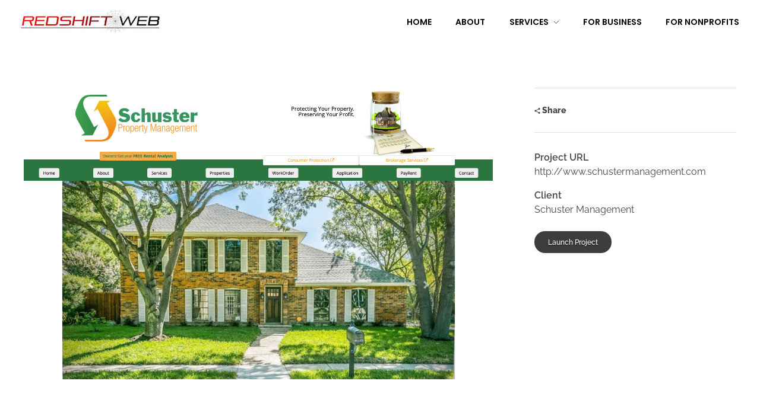

--- FILE ---
content_type: text/html; charset=UTF-8
request_url: https://www.redshiftweb.com/project/schuster-management/
body_size: 19270
content:
<!DOCTYPE html> <!--[if IE 9 ]><html class="no-js oldie ie9 ie" lang="en" > <![endif]--> <!--[if (gt IE 9)|!(IE)]><!--><html class="no-js" lang="en" > <!--<![endif]--><head><meta charset="UTF-8" ><meta http-equiv="X-UA-Compatible" content="IE=edge"><meta name="viewport"   content="initial-scale=1,user-scalable=no,width=device-width"><meta name='robots' content='index, follow, max-image-preview:large, max-snippet:-1, max-video-preview:-1' /><style>img:is([sizes="auto" i], [sizes^="auto," i]) { contain-intrinsic-size: 3000px 1500px }</style><title>Schuster Management - Redshift Web</title><link rel="canonical" href="https://www.redshiftweb.com/project/schuster-management/" /><meta property="og:locale" content="en_US" /><meta property="og:type" content="article" /><meta property="og:title" content="Schuster Management - Redshift Web" /><meta property="og:url" content="https://www.redshiftweb.com/project/schuster-management/" /><meta property="og:site_name" content="Redshift Web" /><meta property="og:image" content="https://www.redshiftweb.com/wp-content/uploads/2019/03/schuster-management-1024x980.png" /><meta property="og:image:width" content="1024" /><meta property="og:image:height" content="980" /><meta property="og:image:type" content="image/png" /><meta name="twitter:card" content="summary_large_image" /> <script type="application/ld+json" class="yoast-schema-graph">{"@context":"https://schema.org","@graph":[{"@type":"WebPage","@id":"https://www.redshiftweb.com/project/schuster-management/","url":"https://www.redshiftweb.com/project/schuster-management/","name":"Schuster Management - Redshift Web","isPartOf":{"@id":"https://www.redshiftweb.com/#website"},"primaryImageOfPage":{"@id":"https://www.redshiftweb.com/project/schuster-management/#primaryimage"},"image":{"@id":"https://www.redshiftweb.com/project/schuster-management/#primaryimage"},"thumbnailUrl":"https://www.redshiftweb.com/wp-content/uploads/2019/03/schuster-management.png","datePublished":"2019-03-04T23:43:38+00:00","breadcrumb":{"@id":"https://www.redshiftweb.com/project/schuster-management/#breadcrumb"},"inLanguage":"en","potentialAction":[{"@type":"ReadAction","target":["https://www.redshiftweb.com/project/schuster-management/"]}]},{"@type":"ImageObject","inLanguage":"en","@id":"https://www.redshiftweb.com/project/schuster-management/#primaryimage","url":"https://www.redshiftweb.com/wp-content/uploads/2019/03/schuster-management.png","contentUrl":"https://www.redshiftweb.com/wp-content/uploads/2019/03/schuster-management.png","width":1575,"height":980},{"@type":"BreadcrumbList","@id":"https://www.redshiftweb.com/project/schuster-management/#breadcrumb","itemListElement":[{"@type":"ListItem","position":1,"name":"Home","item":"https://www.redshiftweb.com/"},{"@type":"ListItem","position":2,"name":"Portfolios","item":"https://www.redshiftweb.com/projects/"},{"@type":"ListItem","position":3,"name":"Schuster Management"}]},{"@type":"WebSite","@id":"https://www.redshiftweb.com/#website","url":"https://www.redshiftweb.com/","name":"Redshift Web","description":"Design + Build + Analyze + Engage","publisher":{"@id":"https://www.redshiftweb.com/#organization"},"potentialAction":[{"@type":"SearchAction","target":{"@type":"EntryPoint","urlTemplate":"https://www.redshiftweb.com/?s={search_term_string}"},"query-input":{"@type":"PropertyValueSpecification","valueRequired":true,"valueName":"search_term_string"}}],"inLanguage":"en"},{"@type":"Organization","@id":"https://www.redshiftweb.com/#organization","name":"Redshift Web","url":"https://www.redshiftweb.com/","logo":{"@type":"ImageObject","inLanguage":"en","@id":"https://www.redshiftweb.com/#/schema/logo/image/","url":"https://www.redshiftweb.com/wp-content/uploads/2019/03/RedshiftWeb-Logov2.jpeg","contentUrl":"https://www.redshiftweb.com/wp-content/uploads/2019/03/RedshiftWeb-Logov2.jpeg","width":235,"height":41,"caption":"Redshift Web"},"image":{"@id":"https://www.redshiftweb.com/#/schema/logo/image/"}}]}</script> <link rel="alternate" type="application/rss+xml" title="Redshift Web &raquo; Feed" href="https://www.redshiftweb.com/feed/" /><link rel="alternate" type="application/rss+xml" title="Redshift Web &raquo; Comments Feed" href="https://www.redshiftweb.com/comments/feed/" /> <script defer src="[data-uri]"></script> <link rel='stylesheet' id='premium-addons-css' href='https://www.redshiftweb.com/wp-content/plugins/premium-addons-for-elementor/assets/frontend/min-css/premium-addons.min.css?ver=4.11.36' media='all' /><style id='wp-emoji-styles-inline-css'>img.wp-smiley, img.emoji {
		display: inline !important;
		border: none !important;
		box-shadow: none !important;
		height: 1em !important;
		width: 1em !important;
		margin: 0 0.07em !important;
		vertical-align: -0.1em !important;
		background: none !important;
		padding: 0 !important;
	}</style><link rel='stylesheet' id='wp-block-library-css' href='https://www.redshiftweb.com/wp-includes/css/dist/block-library/style.min.css?ver=6.7.4' media='all' /><style id='classic-theme-styles-inline-css'>/*! This file is auto-generated */
.wp-block-button__link{color:#fff;background-color:#32373c;border-radius:9999px;box-shadow:none;text-decoration:none;padding:calc(.667em + 2px) calc(1.333em + 2px);font-size:1.125em}.wp-block-file__button{background:#32373c;color:#fff;text-decoration:none}</style><style id='global-styles-inline-css'>:root{--wp--preset--aspect-ratio--square: 1;--wp--preset--aspect-ratio--4-3: 4/3;--wp--preset--aspect-ratio--3-4: 3/4;--wp--preset--aspect-ratio--3-2: 3/2;--wp--preset--aspect-ratio--2-3: 2/3;--wp--preset--aspect-ratio--16-9: 16/9;--wp--preset--aspect-ratio--9-16: 9/16;--wp--preset--color--black: #000000;--wp--preset--color--cyan-bluish-gray: #abb8c3;--wp--preset--color--white: #ffffff;--wp--preset--color--pale-pink: #f78da7;--wp--preset--color--vivid-red: #cf2e2e;--wp--preset--color--luminous-vivid-orange: #ff6900;--wp--preset--color--luminous-vivid-amber: #fcb900;--wp--preset--color--light-green-cyan: #7bdcb5;--wp--preset--color--vivid-green-cyan: #00d084;--wp--preset--color--pale-cyan-blue: #8ed1fc;--wp--preset--color--vivid-cyan-blue: #0693e3;--wp--preset--color--vivid-purple: #9b51e0;--wp--preset--gradient--vivid-cyan-blue-to-vivid-purple: linear-gradient(135deg,rgba(6,147,227,1) 0%,rgb(155,81,224) 100%);--wp--preset--gradient--light-green-cyan-to-vivid-green-cyan: linear-gradient(135deg,rgb(122,220,180) 0%,rgb(0,208,130) 100%);--wp--preset--gradient--luminous-vivid-amber-to-luminous-vivid-orange: linear-gradient(135deg,rgba(252,185,0,1) 0%,rgba(255,105,0,1) 100%);--wp--preset--gradient--luminous-vivid-orange-to-vivid-red: linear-gradient(135deg,rgba(255,105,0,1) 0%,rgb(207,46,46) 100%);--wp--preset--gradient--very-light-gray-to-cyan-bluish-gray: linear-gradient(135deg,rgb(238,238,238) 0%,rgb(169,184,195) 100%);--wp--preset--gradient--cool-to-warm-spectrum: linear-gradient(135deg,rgb(74,234,220) 0%,rgb(151,120,209) 20%,rgb(207,42,186) 40%,rgb(238,44,130) 60%,rgb(251,105,98) 80%,rgb(254,248,76) 100%);--wp--preset--gradient--blush-light-purple: linear-gradient(135deg,rgb(255,206,236) 0%,rgb(152,150,240) 100%);--wp--preset--gradient--blush-bordeaux: linear-gradient(135deg,rgb(254,205,165) 0%,rgb(254,45,45) 50%,rgb(107,0,62) 100%);--wp--preset--gradient--luminous-dusk: linear-gradient(135deg,rgb(255,203,112) 0%,rgb(199,81,192) 50%,rgb(65,88,208) 100%);--wp--preset--gradient--pale-ocean: linear-gradient(135deg,rgb(255,245,203) 0%,rgb(182,227,212) 50%,rgb(51,167,181) 100%);--wp--preset--gradient--electric-grass: linear-gradient(135deg,rgb(202,248,128) 0%,rgb(113,206,126) 100%);--wp--preset--gradient--midnight: linear-gradient(135deg,rgb(2,3,129) 0%,rgb(40,116,252) 100%);--wp--preset--font-size--small: 13px;--wp--preset--font-size--medium: 20px;--wp--preset--font-size--large: 36px;--wp--preset--font-size--x-large: 42px;--wp--preset--spacing--20: 0.44rem;--wp--preset--spacing--30: 0.67rem;--wp--preset--spacing--40: 1rem;--wp--preset--spacing--50: 1.5rem;--wp--preset--spacing--60: 2.25rem;--wp--preset--spacing--70: 3.38rem;--wp--preset--spacing--80: 5.06rem;--wp--preset--shadow--natural: 6px 6px 9px rgba(0, 0, 0, 0.2);--wp--preset--shadow--deep: 12px 12px 50px rgba(0, 0, 0, 0.4);--wp--preset--shadow--sharp: 6px 6px 0px rgba(0, 0, 0, 0.2);--wp--preset--shadow--outlined: 6px 6px 0px -3px rgba(255, 255, 255, 1), 6px 6px rgba(0, 0, 0, 1);--wp--preset--shadow--crisp: 6px 6px 0px rgba(0, 0, 0, 1);}:where(.is-layout-flex){gap: 0.5em;}:where(.is-layout-grid){gap: 0.5em;}body .is-layout-flex{display: flex;}.is-layout-flex{flex-wrap: wrap;align-items: center;}.is-layout-flex > :is(*, div){margin: 0;}body .is-layout-grid{display: grid;}.is-layout-grid > :is(*, div){margin: 0;}:where(.wp-block-columns.is-layout-flex){gap: 2em;}:where(.wp-block-columns.is-layout-grid){gap: 2em;}:where(.wp-block-post-template.is-layout-flex){gap: 1.25em;}:where(.wp-block-post-template.is-layout-grid){gap: 1.25em;}.has-black-color{color: var(--wp--preset--color--black) !important;}.has-cyan-bluish-gray-color{color: var(--wp--preset--color--cyan-bluish-gray) !important;}.has-white-color{color: var(--wp--preset--color--white) !important;}.has-pale-pink-color{color: var(--wp--preset--color--pale-pink) !important;}.has-vivid-red-color{color: var(--wp--preset--color--vivid-red) !important;}.has-luminous-vivid-orange-color{color: var(--wp--preset--color--luminous-vivid-orange) !important;}.has-luminous-vivid-amber-color{color: var(--wp--preset--color--luminous-vivid-amber) !important;}.has-light-green-cyan-color{color: var(--wp--preset--color--light-green-cyan) !important;}.has-vivid-green-cyan-color{color: var(--wp--preset--color--vivid-green-cyan) !important;}.has-pale-cyan-blue-color{color: var(--wp--preset--color--pale-cyan-blue) !important;}.has-vivid-cyan-blue-color{color: var(--wp--preset--color--vivid-cyan-blue) !important;}.has-vivid-purple-color{color: var(--wp--preset--color--vivid-purple) !important;}.has-black-background-color{background-color: var(--wp--preset--color--black) !important;}.has-cyan-bluish-gray-background-color{background-color: var(--wp--preset--color--cyan-bluish-gray) !important;}.has-white-background-color{background-color: var(--wp--preset--color--white) !important;}.has-pale-pink-background-color{background-color: var(--wp--preset--color--pale-pink) !important;}.has-vivid-red-background-color{background-color: var(--wp--preset--color--vivid-red) !important;}.has-luminous-vivid-orange-background-color{background-color: var(--wp--preset--color--luminous-vivid-orange) !important;}.has-luminous-vivid-amber-background-color{background-color: var(--wp--preset--color--luminous-vivid-amber) !important;}.has-light-green-cyan-background-color{background-color: var(--wp--preset--color--light-green-cyan) !important;}.has-vivid-green-cyan-background-color{background-color: var(--wp--preset--color--vivid-green-cyan) !important;}.has-pale-cyan-blue-background-color{background-color: var(--wp--preset--color--pale-cyan-blue) !important;}.has-vivid-cyan-blue-background-color{background-color: var(--wp--preset--color--vivid-cyan-blue) !important;}.has-vivid-purple-background-color{background-color: var(--wp--preset--color--vivid-purple) !important;}.has-black-border-color{border-color: var(--wp--preset--color--black) !important;}.has-cyan-bluish-gray-border-color{border-color: var(--wp--preset--color--cyan-bluish-gray) !important;}.has-white-border-color{border-color: var(--wp--preset--color--white) !important;}.has-pale-pink-border-color{border-color: var(--wp--preset--color--pale-pink) !important;}.has-vivid-red-border-color{border-color: var(--wp--preset--color--vivid-red) !important;}.has-luminous-vivid-orange-border-color{border-color: var(--wp--preset--color--luminous-vivid-orange) !important;}.has-luminous-vivid-amber-border-color{border-color: var(--wp--preset--color--luminous-vivid-amber) !important;}.has-light-green-cyan-border-color{border-color: var(--wp--preset--color--light-green-cyan) !important;}.has-vivid-green-cyan-border-color{border-color: var(--wp--preset--color--vivid-green-cyan) !important;}.has-pale-cyan-blue-border-color{border-color: var(--wp--preset--color--pale-cyan-blue) !important;}.has-vivid-cyan-blue-border-color{border-color: var(--wp--preset--color--vivid-cyan-blue) !important;}.has-vivid-purple-border-color{border-color: var(--wp--preset--color--vivid-purple) !important;}.has-vivid-cyan-blue-to-vivid-purple-gradient-background{background: var(--wp--preset--gradient--vivid-cyan-blue-to-vivid-purple) !important;}.has-light-green-cyan-to-vivid-green-cyan-gradient-background{background: var(--wp--preset--gradient--light-green-cyan-to-vivid-green-cyan) !important;}.has-luminous-vivid-amber-to-luminous-vivid-orange-gradient-background{background: var(--wp--preset--gradient--luminous-vivid-amber-to-luminous-vivid-orange) !important;}.has-luminous-vivid-orange-to-vivid-red-gradient-background{background: var(--wp--preset--gradient--luminous-vivid-orange-to-vivid-red) !important;}.has-very-light-gray-to-cyan-bluish-gray-gradient-background{background: var(--wp--preset--gradient--very-light-gray-to-cyan-bluish-gray) !important;}.has-cool-to-warm-spectrum-gradient-background{background: var(--wp--preset--gradient--cool-to-warm-spectrum) !important;}.has-blush-light-purple-gradient-background{background: var(--wp--preset--gradient--blush-light-purple) !important;}.has-blush-bordeaux-gradient-background{background: var(--wp--preset--gradient--blush-bordeaux) !important;}.has-luminous-dusk-gradient-background{background: var(--wp--preset--gradient--luminous-dusk) !important;}.has-pale-ocean-gradient-background{background: var(--wp--preset--gradient--pale-ocean) !important;}.has-electric-grass-gradient-background{background: var(--wp--preset--gradient--electric-grass) !important;}.has-midnight-gradient-background{background: var(--wp--preset--gradient--midnight) !important;}.has-small-font-size{font-size: var(--wp--preset--font-size--small) !important;}.has-medium-font-size{font-size: var(--wp--preset--font-size--medium) !important;}.has-large-font-size{font-size: var(--wp--preset--font-size--large) !important;}.has-x-large-font-size{font-size: var(--wp--preset--font-size--x-large) !important;}
:where(.wp-block-post-template.is-layout-flex){gap: 1.25em;}:where(.wp-block-post-template.is-layout-grid){gap: 1.25em;}
:where(.wp-block-columns.is-layout-flex){gap: 2em;}:where(.wp-block-columns.is-layout-grid){gap: 2em;}
:root :where(.wp-block-pullquote){font-size: 1.5em;line-height: 1.6;}</style><link rel='stylesheet' id='contact-form-7-css' href='https://www.redshiftweb.com/wp-content/cache/autoptimize/autoptimize_single_64ac31699f5326cb3c76122498b76f66.php?ver=6.1.1' media='all' /><link rel='stylesheet' id='eae-css-css' href='https://www.redshiftweb.com/wp-content/plugins/addon-elements-for-elementor-page-builder/assets/css/eae.min.css?ver=1.14.2' media='all' /><link rel='stylesheet' id='eae-peel-css-css' href='https://www.redshiftweb.com/wp-content/cache/autoptimize/autoptimize_single_da7f0f6aebde50c1fb30935d025f8cda.php?ver=1.14.2' media='all' /><link rel='stylesheet' id='font-awesome-4-shim-css' href='https://www.redshiftweb.com/wp-content/plugins/elementor/assets/lib/font-awesome/css/v4-shims.min.css?ver=1.0' media='all' /><link rel='stylesheet' id='font-awesome-5-all-css' href='https://www.redshiftweb.com/wp-content/plugins/elementor/assets/lib/font-awesome/css/all.min.css?ver=4.11.36' media='all' /><link rel='stylesheet' id='vegas-css-css' href='https://www.redshiftweb.com/wp-content/plugins/addon-elements-for-elementor-page-builder/assets/lib/vegas/vegas.min.css?ver=2.4.0' media='all' /><link rel='stylesheet' id='auxin-base-css' href='https://www.redshiftweb.com/wp-content/cache/autoptimize/autoptimize_single_dc63b9d442e30c2d7458a65739daebc8.php?ver=2.17.0' media='all' /><link rel='stylesheet' id='auxin-front-icon-css' href='https://www.redshiftweb.com/wp-content/cache/autoptimize/autoptimize_single_c5f00a9cb37c5707e889a7889ff458cd.php?ver=2.17.0' media='all' /><link rel='stylesheet' id='auxin-main-css' href='https://www.redshiftweb.com/wp-content/cache/autoptimize/autoptimize_single_3dd023f9f6d4d202aee532b88c6c3530.php?ver=2.17.0' media='all' /><link rel='stylesheet' id='popup-maker-site-css' href='https://www.redshiftweb.com/wp-content/cache/autoptimize/autoptimize_single_c274d3fb94158232be47bb0f0071546a.php?generated=1757203374&#038;ver=1.20.6' media='all' /><link rel='stylesheet' id='msl-main-css' href='https://www.redshiftweb.com/wp-content/cache/autoptimize/autoptimize_single_c5e0ee99845e9700abcba4a7d01c721c.php?ver=3.11.0' media='all' /><link rel='stylesheet' id='msl-custom-css' href='https://www.redshiftweb.com/wp-content/uploads/master-slider/custom.css?ver=1.6' media='all' /><link rel='stylesheet' id='auxin-custom-css' href='https://www.redshiftweb.com/wp-content/cache/autoptimize/autoptimize_single_7d384c8c4a7ad6d404ab7060bb6d194b.php?ver=6' media='all' /><link rel='stylesheet' id='auxin-portfolio-css' href='https://www.redshiftweb.com/wp-content/cache/autoptimize/autoptimize_single_eff38ab0159168fc90ba78cc89dd2da6.php?ver=2.3.10' media='all' /><link rel='stylesheet' id='auxin-elementor-base-css' href='https://www.redshiftweb.com/wp-content/cache/autoptimize/autoptimize_single_00695c9de7072362051f08bd200e4463.php?ver=2.17.0' media='all' /><link rel='stylesheet' id='elementor-frontend-css' href='https://www.redshiftweb.com/wp-content/plugins/elementor/assets/css/frontend.min.css?ver=3.32.0' media='all' /><link rel='stylesheet' id='elementor-post-2163-css' href='https://www.redshiftweb.com/wp-content/cache/autoptimize/autoptimize_single_2404c6982bfa0292de35cb8479f8dc85.php?ver=1757963261' media='all' /><link rel='stylesheet' id='elementor-post-2298-css' href='https://www.redshiftweb.com/wp-content/cache/autoptimize/autoptimize_single_774f4593a4d28331d695699baa3d0d76.php?ver=1757963261' media='all' /><link rel='stylesheet' id='eael-general-css' href='https://www.redshiftweb.com/wp-content/plugins/essential-addons-for-elementor-lite/assets/front-end/css/view/general.min.css?ver=6.3.1' media='all' /><link rel='stylesheet' id='elementor-gf-local-poppins-css' href='https://www.redshiftweb.com/wp-content/cache/autoptimize/autoptimize_single_92bcbccd4288f1634fe9515c70e0a3af.php?ver=1757203376' media='all' /><link rel='stylesheet' id='elementor-gf-local-raleway-css' href='https://www.redshiftweb.com/wp-content/cache/autoptimize/autoptimize_single_fa57fe5942ee636700ce1e0e4b2847ff.php?ver=1757203378' media='all' /> <script src="https://www.redshiftweb.com/wp-includes/js/jquery/jquery.min.js?ver=3.7.1" id="jquery-core-js"></script> <script defer src="https://www.redshiftweb.com/wp-includes/js/jquery/jquery-migrate.min.js?ver=3.4.1" id="jquery-migrate-js"></script> <script defer src="https://www.redshiftweb.com/wp-content/cache/autoptimize/autoptimize_single_2344c2369f3ae37fb5f28616b645dadc.php?ver=1.0" id="eae-iconHelper-js"></script> <script defer id="auxin-modernizr-js-extra" src="[data-uri]"></script> <script defer id="auxin-modernizr-js-before" src="[data-uri]"></script> <script defer src="https://www.redshiftweb.com/wp-content/themes/phlox/js/solo/modernizr-custom.min.js?ver=2.17.0" id="auxin-modernizr-js"></script> <link rel="https://api.w.org/" href="https://www.redshiftweb.com/wp-json/" /><link rel="alternate" title="JSON" type="application/json" href="https://www.redshiftweb.com/wp-json/wp/v2/portfolio/1078" /><link rel="EditURI" type="application/rsd+xml" title="RSD" href="https://www.redshiftweb.com/xmlrpc.php?rsd" /><meta name="generator" content="WordPress 6.7.4" /><link rel='shortlink' href='https://www.redshiftweb.com/?p=1078' /><link rel="alternate" title="oEmbed (JSON)" type="application/json+oembed" href="https://www.redshiftweb.com/wp-json/oembed/1.0/embed?url=https%3A%2F%2Fwww.redshiftweb.com%2Fproject%2Fschuster-management%2F" /><link rel="alternate" title="oEmbed (XML)" type="text/xml+oembed" href="https://www.redshiftweb.com/wp-json/oembed/1.0/embed?url=https%3A%2F%2Fwww.redshiftweb.com%2Fproject%2Fschuster-management%2F&#038;format=xml" /> <script defer src="[data-uri]"></script> <meta name="title"       content="Schuster Management" /><meta name="description" content="" /><link rel="image_src"    href="https://www.redshiftweb.com/wp-content/uploads/2019/03/schuster-management-90x90.png" /> <script defer src="[data-uri]"></script> <meta name="generator" content="MasterSlider 3.11.0 - Responsive Touch Image Slider | avt.li/msf" /><meta name="theme-color" content="#bc0000" /><meta name="msapplication-navbutton-color" content="#bc0000" /><meta name="apple-mobile-web-app-capable" content="yes"><meta name="apple-mobile-web-app-status-bar-style" content="black-translucent"><meta name="generator" content="Elementor 3.32.0; features: additional_custom_breakpoints; settings: css_print_method-external, google_font-enabled, font_display-auto"><style>.e-con.e-parent:nth-of-type(n+4):not(.e-lazyloaded):not(.e-no-lazyload),
				.e-con.e-parent:nth-of-type(n+4):not(.e-lazyloaded):not(.e-no-lazyload) * {
					background-image: none !important;
				}
				@media screen and (max-height: 1024px) {
					.e-con.e-parent:nth-of-type(n+3):not(.e-lazyloaded):not(.e-no-lazyload),
					.e-con.e-parent:nth-of-type(n+3):not(.e-lazyloaded):not(.e-no-lazyload) * {
						background-image: none !important;
					}
				}
				@media screen and (max-height: 640px) {
					.e-con.e-parent:nth-of-type(n+2):not(.e-lazyloaded):not(.e-no-lazyload),
					.e-con.e-parent:nth-of-type(n+2):not(.e-lazyloaded):not(.e-no-lazyload) * {
						background-image: none !important;
					}
				}</style><link rel="icon" href="https://www.redshiftweb.com/wp-content/uploads/2019/03/RedshiftWebLogoCirclev2-100x100.png" sizes="32x32" /><link rel="icon" href="https://www.redshiftweb.com/wp-content/uploads/2019/03/RedshiftWebLogoCirclev2-300x300.png" sizes="192x192" /><link rel="apple-touch-icon" href="https://www.redshiftweb.com/wp-content/uploads/2019/03/RedshiftWebLogoCirclev2-300x300.png" /><meta name="msapplication-TileImage" content="https://www.redshiftweb.com/wp-content/uploads/2019/03/RedshiftWebLogoCirclev2-300x300.png" /><style id="wp-custom-css">.woocommerce .button {
    color: #fffafa;
    font-size: 120%;
	text-align: center;
    vertical-align: 20%;
    background-color: darkgreen;
    background-image: linear-gradient(top, #6496c8, #346392);
    box-shadow: inset 0 0 0 1px #fffafa;
    border: none;
    border-radius: 5px;
    margin: 8px;
    line-height: 2em;
}
.woocommerce .button:hover {
    background: #26d5e8;
}

.related.products {
  display: none;
}
.elementor-element-54a26d6 {
	margin-top:0; 
	margin-bottom:0;
}</style></head><body data-rsssl=1 class="portfolio-template-default single single-portfolio postid-1078 wp-custom-logo _masterslider _ms_version_3.11.0 elementor-default elementor-kit- phlox aux-dom-unready aux-full-width aux-resp aux-hd aux-top-sticky  aux-page-animation-off _auxels"  data-framed=""><div id="inner-body"><header class="aux-elementor-header" id="site-elementor-header" itemscope="itemscope" itemtype="https://schema.org/WPHeader" data-sticky-height="80"  ><div class="aux-wrapper"><div class="aux-header aux-header-elements-wrapper"><div data-elementor-type="header" data-elementor-id="2163" class="elementor elementor-2163"><section class="has_eae_slider elementor-section elementor-top-section elementor-element elementor-element-54a26d6 elementor-section-content-middle elementor-section-boxed elementor-section-height-default elementor-section-height-default" data-eae-slider="48935" data-id="54a26d6" data-element_type="section"><div class="elementor-container elementor-column-gap-no"><div class="aux-parallax-section has_eae_slider elementor-column elementor-col-100 elementor-top-column elementor-element elementor-element-99ffd65" data-eae-slider="58875" data-id="99ffd65" data-element_type="column"><div class="elementor-widget-wrap elementor-element-populated"><div class="elementor-element elementor-element-c49eb21 elementor-widget__width-auto elementor-widget-tablet__width-inherit elementor-widget-mobile__width-auto elementor-widget elementor-widget-aux_logo" data-id="c49eb21" data-element_type="widget" data-widget_type="aux_logo.default"><div class="elementor-widget-container"><div class="aux-widget-logo"><a class="aux-logo-anchor aux-has-logo" title="Redshift Web" href="https://www.redshiftweb.com/"><img width="235" height="41" src="https://www.redshiftweb.com/wp-content/uploads/2019/03/RedshiftWeb-Logov2.jpeg" class="aux-attachment aux-featured-image attachment-235x41 aux-attachment-id-1124 " alt="RedshiftWeb-Logov2" data-ratio="5.73" data-original-w="235" /></a><section class="aux-logo-text"><h3 class="site-title"><a href="https://www.redshiftweb.com/" title="Redshift Web">Redshift Web</a></h3><p class="site-description">Design + Build + Analyze + Engage</p></section></div></div></div><div class="elementor-element elementor-element-d052931 elementor-widget__width-auto elementor-widget-tablet__width-auto elementor-widget-mobile__width-auto elementor-widget elementor-widget-aux_menu_box" data-id="d052931" data-element_type="widget" data-widget_type="aux_menu_box.default"><div class="elementor-widget-container"><div class="aux-elementor-header-menu aux-nav-menu-element aux-nav-menu-element-d052931"><div class="aux-burger-box" data-target-panel="overlay" data-target-content=".elementor-element-d052931 .aux-master-menu"><div class="aux-burger aux-lite-small"><span class="mid-line"></span></div></div><nav id="master-menu-elementor-d052931" class="menu-primary-menu-container"><ul id="menu-primary-menu" class="aux-master-menu aux-no-js aux-skin-classic aux-with-indicator aux-horizontal" data-type="horizontal"  data-switch-type="toggle" data-switch-parent=".elementor-element-d052931 .aux-fs-popup .aux-fs-menu" data-switch-width="768"  ><li id="menu-item-30" class="menu-item menu-item-type-post_type menu-item-object-page menu-item-home menu-item-30 aux-menu-depth-0 aux-menu-root-1 aux-menu-item"> <a href="https://www.redshiftweb.com/" class="aux-item-content" data-ps2id-api="true"> <span class="aux-menu-label">Home</span> </a></li><li id="menu-item-460" class="menu-item menu-item-type-post_type menu-item-object-page menu-item-460 aux-menu-depth-0 aux-menu-root-2 aux-menu-item"> <a href="https://www.redshiftweb.com/about/" class="aux-item-content" data-ps2id-api="true"> <span class="aux-menu-label">About</span> </a></li><li id="menu-item-426" class="menu-item menu-item-type-post_type menu-item-object-page menu-item-has-children menu-item-426 aux-menu-depth-0 aux-menu-root-3 aux-menu-item"> <a href="https://www.redshiftweb.com/services/" class="aux-item-content" data-ps2id-api="true"> <span class="aux-menu-label">Services</span> </a><ul class="sub-menu aux-submenu"><li id="menu-item-427" class="menu-item menu-item-type-post_type menu-item-object-page menu-item-427 aux-menu-depth-1 aux-menu-item"> <a href="https://www.redshiftweb.com/services/digital-marketing/" class="aux-item-content" data-ps2id-api="true"> <span class="aux-menu-label">Digital Marketing</span> </a></li><li id="menu-item-459" class="menu-item menu-item-type-post_type menu-item-object-page menu-item-459 aux-menu-depth-1 aux-menu-item"> <a href="https://www.redshiftweb.com/services/web-development/" class="aux-item-content" data-ps2id-api="true"> <span class="aux-menu-label">Web Development</span> </a></li><li id="menu-item-1109" class="menu-item menu-item-type-post_type menu-item-object-page menu-item-1109 aux-menu-depth-1 aux-menu-item"> <a href="https://www.redshiftweb.com/services/voice-chatbot/" class="aux-item-content" data-ps2id-api="true"> <span class="aux-menu-label">Voice &#038; Chatbot</span> </a></li><li id="menu-item-458" class="menu-item menu-item-type-post_type menu-item-object-page menu-item-458 aux-menu-depth-1 aux-menu-item"> <a href="https://www.redshiftweb.com/services/digital-consultants/" class="aux-item-content" data-ps2id-api="true"> <span class="aux-menu-label">Digital Consultants</span> </a></li></ul></li><li id="menu-item-425" class="menu-item menu-item-type-post_type menu-item-object-page menu-item-425 aux-menu-depth-0 aux-menu-root-4 aux-menu-item"> <a href="https://www.redshiftweb.com/business/" class="aux-item-content" data-ps2id-api="true"> <span class="aux-menu-label">For Business</span> </a></li><li id="menu-item-424" class="menu-item menu-item-type-post_type menu-item-object-page menu-item-424 aux-menu-depth-0 aux-menu-root-5 aux-menu-item"> <a href="https://www.redshiftweb.com/nonprofits/" class="aux-item-content" data-ps2id-api="true"> <span class="aux-menu-label">For Nonprofits</span> </a></li></ul></nav><section class="aux-fs-popup aux-fs-menu-layout-center aux-indicator"><div class="aux-panel-close"><div class="aux-close aux-cross-symbol aux-thick-medium"></div></div><div class="aux-fs-menu" data-menu-title=""></div></section></div><style>@media only screen and (min-width: 769px) { .elementor-element-d052931 .aux-burger-box { display: none } }</style></div></div></div></div></div></section></div></div></div></header><main id="main" class="aux-main aux-territory  aux-single aux-boxed-container aux-content-top-margin no-sidebar aux-sidebar-style-simple aux-user-entry" ><div class="aux-wrapper"><div class="aux-container aux-fold"><div id="primary" class="aux-primary" ><div class="content" role="main"  ><article id="post-1078" class=" aux-side-right aux-side-meta-normal post-1078 portfolio type-portfolio status-publish has-post-thumbnail hentry portfolio-cat-web portfolio-tag-uncategorized portfolio-filter-uncategorized" role="article" ><div class="entry-main"><div class="entry-media "><img width="1575" height="980" src="https://www.redshiftweb.com/wp-content/uploads/2019/03/schuster-management.png" class="attachment- size- wp-post-image" alt="" decoding="async" srcset="https://www.redshiftweb.com/wp-content/uploads/2019/03/schuster-management.png 1575w, https://www.redshiftweb.com/wp-content/uploads/2019/03/schuster-management-300x187.png 300w, https://www.redshiftweb.com/wp-content/uploads/2019/03/schuster-management-450x280.png 450w, https://www.redshiftweb.com/wp-content/uploads/2019/03/schuster-management-600x373.png 600w" sizes="(max-width: 1575px) 100vw, 1575px" /></div></div><div class="entry-side dark aux-has-meta-data"   ><div class="entry-overview-container"><div class="entry-actions"><div class="aux-single-portfolio-share"><div class="aux-tooltip-socials aux-tooltip-dark aux-socials aux-icon-left aux-medium"> <span class="aux-icon auxicon-share"></span> <span class="aux-text">Share</span></div></div></div></div><div class="entry-meta-data-container"><div class="entry-meta-data"><dl><dt>Project URL</dt><dd>http://www.schustermanagement.com</dd><dt>Client</dt><dd>Schuster Management</dd></dl> <a href="http://www.schustermanagement.com" class="aux-button aux-cta-button aux-black aux-medium aux-curve"> <span class="aux-overlay"></span> <span class="aux-text">Launch Project</span> </a></div></div></div><div class="clear"></div></article></div><nav class="aux-next-prev-posts nav-skin-minimal"></nav></div></div><div class="aux-container aux-related-container aux-fold"></div></div></main><footer class="aux-elementor-footer" itemscope="itemscope" itemtype="https://schema.org/WPFooter" role="contentinfo"  ><div class="aux-wrapper"><div data-elementor-type="footer" data-elementor-id="2298" class="elementor elementor-2298"><section class="has_eae_slider elementor-section elementor-top-section elementor-element elementor-element-333a101 elementor-section-content-middle elementor-section-boxed elementor-section-height-default elementor-section-height-default" data-eae-slider="40254" data-id="333a101" data-element_type="section"><div class="elementor-container elementor-column-gap-no"><div class="aux-parallax-section has_eae_slider elementor-column elementor-col-66 elementor-top-column elementor-element elementor-element-1f2d8af4" data-eae-slider="27028" data-id="1f2d8af4" data-element_type="column"><div class="elementor-widget-wrap elementor-element-populated"><div class="elementor-element elementor-element-5f40f80f elementor-widget__width-auto elementor-hidden-phone elementor-widget elementor-widget-aux_logo" data-id="5f40f80f" data-element_type="widget" data-widget_type="aux_logo.default"><div class="elementor-widget-container"><div class="aux-widget-logo"><a class="aux-logo-anchor aux-has-logo" title="Redshift Web" href="https://www.redshiftweb.com/"><img width="235" height="41" src="https://www.redshiftweb.com/wp-content/uploads/2019/03/RedshiftWeb-Logov2.jpeg" class="aux-attachment aux-featured-image attachment-235x41 aux-attachment-id-1124 " alt="RedshiftWeb-Logov2" data-ratio="5.73" data-original-w="235" /></a><section class="aux-logo-text"><h3 class="site-title"><a href="https://www.redshiftweb.com/" title="Redshift Web">Redshift Web</a></h3><p class="site-description">Design + Build + Analyze + Engage</p></section></div></div></div><div class="elementor-element elementor-element-3d79eb07 elementor-widget__width-auto elementor-widget elementor-widget-text-editor" data-id="3d79eb07" data-element_type="widget" data-widget_type="text-editor.default"><div class="elementor-widget-container"><p>© 2019 Company. All rights reserved.  Powered by  Phlox Theme</p></div></div></div></div><div class="aux-parallax-section has_eae_slider elementor-column elementor-col-33 elementor-top-column elementor-element elementor-element-698f8207 elementor-hidden-phone" data-eae-slider="62350" data-id="698f8207" data-element_type="column"><div class="elementor-widget-wrap elementor-element-populated"><div class="elementor-element elementor-element-fe24b66 elementor-widget__width-auto elementor-widget elementor-widget-aux_icon_list" data-id="fe24b66" data-element_type="widget" data-widget_type="aux_icon_list.default"><div class="elementor-widget-container"><section class="widget-container aux-widget-icon-list aux-parent-au3fc99df5"><div class="widget-inner"><div class="aux-widget-icon-list-inner"><ul class="aux-icon-list-items aux-direction-default"><li class="aux-icon-list-item aux-list-item-has-icon aux-icon-list-item-694bfa8 elementor-repeater-item-694bfa8"><span class="aux-icon-list-icon auxicon-facebook"></span></li></ul></div></div></section></div></div></div></div></div></section></div></div></footer></div><div class="aux-hidden-blocks"><section id="offmenu" class="aux-offcanvas-menu aux-pin-left" ><div class="aux-panel-close"><div class="aux-close aux-cross-symbol aux-thick-medium"></div></div><div class="offcanvas-header"></div><div class="offcanvas-content"></div><div class="offcanvas-footer"></div></section><section id="offcart" class="aux-offcanvas-menu aux-offcanvas-cart aux-pin-left" ><div class="aux-panel-close"><div class="aux-close aux-cross-symbol aux-thick-medium"></div></div><div class="offcanvas-header"> Shopping Basket</div><div class="aux-cart-wrapper aux-elegant-cart aux-offcart-content"></div></section><section id="fs-menu-search" class="aux-fs-popup  aux-fs-menu-layout-center aux-indicator"><div class="aux-panel-close"><div class="aux-close aux-cross-symbol aux-thick-medium"></div></div><div class="aux-fs-menu"></div><div class="aux-fs-search"><div  class="aux-search-section "><div  class="aux-search-form "><form action="https://www.redshiftweb.com/" method="get" ><div class="aux-search-input-form"> <input type="text" class="aux-search-field"  placeholder="Type here.." name="s" autocomplete="off" /></div> <input type="submit" class="aux-black aux-search-submit aux-uppercase" value="Search" ></form></div></div></div></section><section id="fs-search" class="aux-fs-popup aux-search-overlay  has-ajax-form"><div class="aux-panel-close"><div class="aux-close aux-cross-symbol aux-thick-medium"></div></div><div class="aux-search-field"><div  class="aux-search-section aux-404-search"><div  class="aux-search-form aux-iconic-search"><form action="https://www.redshiftweb.com/" method="get" ><div class="aux-search-input-form"> <input type="text" class="aux-search-field"  placeholder="Search..." name="s" autocomplete="off" /></div><div class="aux-submit-icon-container auxicon-search-4 "> <input type="submit" class="aux-iconic-search-submit" value="Search" ></div></form></div></div></div></section><div class="aux-scroll-top"></div></div><div class="aux-goto-top-btn aux-align-btn-left"><div class="aux-hover-slide aux-arrow-nav aux-round aux-outline"> <span class="aux-overlay"></span> <span class="aux-svg-arrow aux-h-small-up"></span> <span class="aux-hover-arrow aux-svg-arrow aux-h-small-up aux-white"></span></div></div><div 
 id="pum-1870" 
 role="dialog" 
 aria-modal="false"
 class="pum pum-overlay pum-theme-1828 pum-theme-lightbox popmake-overlay click_open" 
 data-popmake="{&quot;id&quot;:1870,&quot;slug&quot;:&quot;digital-marketing-request&quot;,&quot;theme_id&quot;:1828,&quot;cookies&quot;:[],&quot;triggers&quot;:[{&quot;type&quot;:&quot;click_open&quot;,&quot;settings&quot;:{&quot;cookie_name&quot;:&quot;&quot;,&quot;extra_selectors&quot;:&quot;&quot;}}],&quot;mobile_disabled&quot;:null,&quot;tablet_disabled&quot;:null,&quot;meta&quot;:{&quot;display&quot;:{&quot;stackable&quot;:false,&quot;overlay_disabled&quot;:false,&quot;scrollable_content&quot;:false,&quot;disable_reposition&quot;:false,&quot;size&quot;:&quot;medium&quot;,&quot;responsive_min_width&quot;:&quot;0%&quot;,&quot;responsive_min_width_unit&quot;:false,&quot;responsive_max_width&quot;:&quot;100%&quot;,&quot;responsive_max_width_unit&quot;:false,&quot;custom_width&quot;:&quot;640px&quot;,&quot;custom_width_unit&quot;:false,&quot;custom_height&quot;:&quot;380px&quot;,&quot;custom_height_unit&quot;:false,&quot;custom_height_auto&quot;:false,&quot;location&quot;:&quot;center top&quot;,&quot;position_from_trigger&quot;:false,&quot;position_top&quot;:&quot;100&quot;,&quot;position_left&quot;:&quot;0&quot;,&quot;position_bottom&quot;:&quot;0&quot;,&quot;position_right&quot;:&quot;0&quot;,&quot;position_fixed&quot;:false,&quot;animation_type&quot;:&quot;fade&quot;,&quot;animation_speed&quot;:&quot;350&quot;,&quot;animation_origin&quot;:&quot;center top&quot;,&quot;overlay_zindex&quot;:false,&quot;zindex&quot;:&quot;1999999999&quot;},&quot;close&quot;:{&quot;text&quot;:&quot;&quot;,&quot;button_delay&quot;:&quot;0&quot;,&quot;overlay_click&quot;:false,&quot;esc_press&quot;:false,&quot;f4_press&quot;:false},&quot;click_open&quot;:[]}}"><div id="popmake-1870" class="pum-container popmake theme-1828 pum-responsive pum-responsive-medium responsive size-medium"><div class="pum-content popmake-content" tabindex="0"><div class="wpcf7 no-js" id="wpcf7-f1869-o1" lang="en" dir="ltr" data-wpcf7-id="1869"><div class="screen-reader-response"><p role="status" aria-live="polite" aria-atomic="true"></p><ul></ul></div><form action="/project/schuster-management/#wpcf7-f1869-o1" method="post" class="wpcf7-form init" aria-label="Contact form" novalidate="novalidate" data-status="init"><fieldset class="hidden-fields-container"><input type="hidden" name="_wpcf7" value="1869" /><input type="hidden" name="_wpcf7_version" value="6.1.1" /><input type="hidden" name="_wpcf7_locale" value="en" /><input type="hidden" name="_wpcf7_unit_tag" value="wpcf7-f1869-o1" /><input type="hidden" name="_wpcf7_container_post" value="0" /><input type="hidden" name="_wpcf7_posted_data_hash" value="" /></fieldset><p><label> Your Name (required)<br /> <span class="wpcf7-form-control-wrap" data-name="your-name"><input size="40" maxlength="400" class="wpcf7-form-control wpcf7-text wpcf7-validates-as-required" aria-required="true" aria-invalid="false" value="" type="text" name="your-name" /></span> </label></p><p><label> Your Email (required)<br /> <span class="wpcf7-form-control-wrap" data-name="your-email"><input size="40" maxlength="400" class="wpcf7-form-control wpcf7-email wpcf7-validates-as-required wpcf7-text wpcf7-validates-as-email" aria-required="true" aria-invalid="false" value="" type="email" name="your-email" /></span> </label></p><p><label> Organization (required)<br /> <span class="wpcf7-form-control-wrap" data-name="your-organization"><input size="40" maxlength="400" class="wpcf7-form-control wpcf7-text wpcf7-validates-as-required" aria-required="true" aria-invalid="false" value="" type="text" name="your-organization" /></span> </label></p><p><label> Approximate Monthly Marketing Budget (required)<br /> <span class="wpcf7-form-control-wrap" data-name="appx-budget"><input class="wpcf7-form-control wpcf7-number wpcf7-validates-as-required wpcf7-validates-as-number" min="1000" max="100000" step="100" aria-required="true" aria-invalid="false" value="" type="number" name="appx-budget" /></span></label></p><p><label> Your Message (required)<br /> <span class="wpcf7-form-control-wrap" data-name="your-message"><textarea cols="40" rows="10" maxlength="2000" class="wpcf7-form-control wpcf7-textarea wpcf7-validates-as-required" aria-required="true" aria-invalid="false" name="your-message"></textarea></span> </label></p><p><input class="wpcf7-form-control wpcf7-submit has-spinner" type="submit" value="Send" /></p><input type='hidden' class='wpcf7-pum' value='{"closepopup":false,"closedelay":0,"openpopup":false,"openpopup_id":0}' /><div class="wpcf7-response-output" aria-hidden="true"></div></form></div></div> <button type="button" class="pum-close popmake-close" aria-label="Close"> &times; </button></div></div><div 
 id="pum-1875" 
 role="dialog" 
 aria-modal="false"
 class="pum pum-overlay pum-theme-1828 pum-theme-lightbox popmake-overlay click_open" 
 data-popmake="{&quot;id&quot;:1875,&quot;slug&quot;:&quot;web-development-request&quot;,&quot;theme_id&quot;:1828,&quot;cookies&quot;:[],&quot;triggers&quot;:[{&quot;type&quot;:&quot;click_open&quot;,&quot;settings&quot;:{&quot;cookie_name&quot;:&quot;&quot;,&quot;extra_selectors&quot;:&quot;&quot;}}],&quot;mobile_disabled&quot;:null,&quot;tablet_disabled&quot;:null,&quot;meta&quot;:{&quot;display&quot;:{&quot;stackable&quot;:false,&quot;overlay_disabled&quot;:false,&quot;scrollable_content&quot;:false,&quot;disable_reposition&quot;:false,&quot;size&quot;:&quot;medium&quot;,&quot;responsive_min_width&quot;:&quot;0%&quot;,&quot;responsive_min_width_unit&quot;:false,&quot;responsive_max_width&quot;:&quot;100%&quot;,&quot;responsive_max_width_unit&quot;:false,&quot;custom_width&quot;:&quot;640px&quot;,&quot;custom_width_unit&quot;:false,&quot;custom_height&quot;:&quot;380px&quot;,&quot;custom_height_unit&quot;:false,&quot;custom_height_auto&quot;:false,&quot;location&quot;:&quot;center top&quot;,&quot;position_from_trigger&quot;:false,&quot;position_top&quot;:&quot;100&quot;,&quot;position_left&quot;:&quot;0&quot;,&quot;position_bottom&quot;:&quot;0&quot;,&quot;position_right&quot;:&quot;0&quot;,&quot;position_fixed&quot;:false,&quot;animation_type&quot;:&quot;fade&quot;,&quot;animation_speed&quot;:&quot;350&quot;,&quot;animation_origin&quot;:&quot;center top&quot;,&quot;overlay_zindex&quot;:false,&quot;zindex&quot;:&quot;1999999999&quot;},&quot;close&quot;:{&quot;text&quot;:&quot;&quot;,&quot;button_delay&quot;:&quot;0&quot;,&quot;overlay_click&quot;:false,&quot;esc_press&quot;:false,&quot;f4_press&quot;:false},&quot;click_open&quot;:[]}}"><div id="popmake-1875" class="pum-container popmake theme-1828 pum-responsive pum-responsive-medium responsive size-medium"><div class="pum-content popmake-content" tabindex="0"><div class="wpcf7 no-js" id="wpcf7-f1874-o2" lang="en" dir="ltr" data-wpcf7-id="1874"><div class="screen-reader-response"><p role="status" aria-live="polite" aria-atomic="true"></p><ul></ul></div><form action="/project/schuster-management/#wpcf7-f1874-o2" method="post" class="wpcf7-form init" aria-label="Contact form" novalidate="novalidate" data-status="init"><fieldset class="hidden-fields-container"><input type="hidden" name="_wpcf7" value="1874" /><input type="hidden" name="_wpcf7_version" value="6.1.1" /><input type="hidden" name="_wpcf7_locale" value="en" /><input type="hidden" name="_wpcf7_unit_tag" value="wpcf7-f1874-o2" /><input type="hidden" name="_wpcf7_container_post" value="0" /><input type="hidden" name="_wpcf7_posted_data_hash" value="" /></fieldset><p><label> Your Name (required)<br /> <span class="wpcf7-form-control-wrap" data-name="your-name"><input size="40" maxlength="400" class="wpcf7-form-control wpcf7-text wpcf7-validates-as-required" aria-required="true" aria-invalid="false" value="" type="text" name="your-name" /></span> </label></p><p><label> Your Email (required)<br /> <span class="wpcf7-form-control-wrap" data-name="your-email"><input size="40" maxlength="400" class="wpcf7-form-control wpcf7-email wpcf7-validates-as-required wpcf7-text wpcf7-validates-as-email" aria-required="true" aria-invalid="false" value="" type="email" name="your-email" /></span> </label></p><p><label> Your Organization (required)<br /> <span class="wpcf7-form-control-wrap" data-name="your-organization"><input size="40" maxlength="400" class="wpcf7-form-control wpcf7-text wpcf7-validates-as-required" aria-required="true" aria-invalid="false" value="" type="text" name="your-organization" /></span> </label></p><p><label> Approximate Budget (required)<br /> <span class="wpcf7-form-control-wrap" data-name="appx-budget"><input class="wpcf7-form-control wpcf7-number wpcf7-validates-as-required wpcf7-validates-as-number" min="1000" max="250000" step="100" aria-required="true" aria-invalid="false" value="" type="number" name="appx-budget" /></span></label></p><p><label> Your Message (required)<br /> <span class="wpcf7-form-control-wrap" data-name="your-message"><textarea cols="40" rows="10" maxlength="2000" class="wpcf7-form-control wpcf7-textarea wpcf7-validates-as-required" aria-required="true" aria-invalid="false" name="your-message"></textarea></span> </label></p><p><input class="wpcf7-form-control wpcf7-submit has-spinner" type="submit" value="Send" /></p><input type='hidden' class='wpcf7-pum' value='{"closepopup":false,"closedelay":0,"openpopup":false,"openpopup_id":0}' /><div class="wpcf7-response-output" aria-hidden="true"></div></form></div></div> <button type="button" class="pum-close popmake-close" aria-label="Close"> &times; </button></div></div><div 
 id="pum-1884" 
 role="dialog" 
 aria-modal="false"
 class="pum pum-overlay pum-theme-1828 pum-theme-lightbox popmake-overlay click_open" 
 data-popmake="{&quot;id&quot;:1884,&quot;slug&quot;:&quot;business-request&quot;,&quot;theme_id&quot;:1828,&quot;cookies&quot;:[],&quot;triggers&quot;:[{&quot;type&quot;:&quot;click_open&quot;,&quot;settings&quot;:{&quot;cookie_name&quot;:&quot;&quot;,&quot;extra_selectors&quot;:&quot;&quot;}}],&quot;mobile_disabled&quot;:null,&quot;tablet_disabled&quot;:null,&quot;meta&quot;:{&quot;display&quot;:{&quot;stackable&quot;:false,&quot;overlay_disabled&quot;:false,&quot;scrollable_content&quot;:false,&quot;disable_reposition&quot;:false,&quot;size&quot;:&quot;medium&quot;,&quot;responsive_min_width&quot;:&quot;0%&quot;,&quot;responsive_min_width_unit&quot;:false,&quot;responsive_max_width&quot;:&quot;100%&quot;,&quot;responsive_max_width_unit&quot;:false,&quot;custom_width&quot;:&quot;640px&quot;,&quot;custom_width_unit&quot;:false,&quot;custom_height&quot;:&quot;380px&quot;,&quot;custom_height_unit&quot;:false,&quot;custom_height_auto&quot;:false,&quot;location&quot;:&quot;center top&quot;,&quot;position_from_trigger&quot;:false,&quot;position_top&quot;:&quot;100&quot;,&quot;position_left&quot;:&quot;0&quot;,&quot;position_bottom&quot;:&quot;0&quot;,&quot;position_right&quot;:&quot;0&quot;,&quot;position_fixed&quot;:false,&quot;animation_type&quot;:&quot;fade&quot;,&quot;animation_speed&quot;:&quot;350&quot;,&quot;animation_origin&quot;:&quot;center top&quot;,&quot;overlay_zindex&quot;:false,&quot;zindex&quot;:&quot;1999999999&quot;},&quot;close&quot;:{&quot;text&quot;:&quot;&quot;,&quot;button_delay&quot;:&quot;0&quot;,&quot;overlay_click&quot;:false,&quot;esc_press&quot;:false,&quot;f4_press&quot;:false},&quot;click_open&quot;:[]}}"><div id="popmake-1884" class="pum-container popmake theme-1828 pum-responsive pum-responsive-medium responsive size-medium"><div class="pum-content popmake-content" tabindex="0"><div class="wpcf7 no-js" id="wpcf7-f1883-o3" lang="en" dir="ltr" data-wpcf7-id="1883"><div class="screen-reader-response"><p role="status" aria-live="polite" aria-atomic="true"></p><ul></ul></div><form action="/project/schuster-management/#wpcf7-f1883-o3" method="post" class="wpcf7-form init" aria-label="Contact form" novalidate="novalidate" data-status="init"><fieldset class="hidden-fields-container"><input type="hidden" name="_wpcf7" value="1883" /><input type="hidden" name="_wpcf7_version" value="6.1.1" /><input type="hidden" name="_wpcf7_locale" value="en" /><input type="hidden" name="_wpcf7_unit_tag" value="wpcf7-f1883-o3" /><input type="hidden" name="_wpcf7_container_post" value="0" /><input type="hidden" name="_wpcf7_posted_data_hash" value="" /></fieldset><p><label> Your Name (required)<br /> <span class="wpcf7-form-control-wrap" data-name="your-name"><input size="40" maxlength="400" class="wpcf7-form-control wpcf7-text wpcf7-validates-as-required" aria-required="true" aria-invalid="false" value="" type="text" name="your-name" /></span> </label></p><p><label> Your Email (required)<br /> <span class="wpcf7-form-control-wrap" data-name="your-email"><input size="40" maxlength="400" class="wpcf7-form-control wpcf7-email wpcf7-validates-as-required wpcf7-text wpcf7-validates-as-email" aria-required="true" aria-invalid="false" value="" type="email" name="your-email" /></span> </label></p><p><label> Organization (required)<br /> <span class="wpcf7-form-control-wrap" data-name="your-organization"><input size="40" maxlength="400" class="wpcf7-form-control wpcf7-text wpcf7-validates-as-required" aria-required="true" aria-invalid="false" value="" type="text" name="your-organization" /></span> </label></p><p><label> Approximate Budget (required)<br /> <span class="wpcf7-form-control-wrap" data-name="appx-budget"><input class="wpcf7-form-control wpcf7-number wpcf7-validates-as-required wpcf7-validates-as-number" min="1000" max="100000" step="100" aria-required="true" aria-invalid="false" value="" type="number" name="appx-budget" /></span></label></p><p><label> Your Message (required)<br /> <span class="wpcf7-form-control-wrap" data-name="your-message"><textarea cols="40" rows="10" maxlength="2000" class="wpcf7-form-control wpcf7-textarea wpcf7-validates-as-required" aria-required="true" aria-invalid="false" name="your-message"></textarea></span> </label></p><p><input class="wpcf7-form-control wpcf7-submit has-spinner" type="submit" value="Send" /></p><input type='hidden' class='wpcf7-pum' value='{"closepopup":false,"closedelay":0,"openpopup":false,"openpopup_id":0}' /><div class="wpcf7-response-output" aria-hidden="true"></div></form></div></div> <button type="button" class="pum-close popmake-close" aria-label="Close"> &times; </button></div></div><div 
 id="pum-1888" 
 role="dialog" 
 aria-modal="false"
 class="pum pum-overlay pum-theme-1828 pum-theme-lightbox popmake-overlay click_open" 
 data-popmake="{&quot;id&quot;:1888,&quot;slug&quot;:&quot;nonprofit-request&quot;,&quot;theme_id&quot;:1828,&quot;cookies&quot;:[],&quot;triggers&quot;:[{&quot;type&quot;:&quot;click_open&quot;,&quot;settings&quot;:{&quot;cookie_name&quot;:&quot;&quot;,&quot;extra_selectors&quot;:&quot;&quot;}}],&quot;mobile_disabled&quot;:null,&quot;tablet_disabled&quot;:null,&quot;meta&quot;:{&quot;display&quot;:{&quot;stackable&quot;:false,&quot;overlay_disabled&quot;:false,&quot;scrollable_content&quot;:false,&quot;disable_reposition&quot;:false,&quot;size&quot;:&quot;medium&quot;,&quot;responsive_min_width&quot;:&quot;0%&quot;,&quot;responsive_min_width_unit&quot;:false,&quot;responsive_max_width&quot;:&quot;100%&quot;,&quot;responsive_max_width_unit&quot;:false,&quot;custom_width&quot;:&quot;640px&quot;,&quot;custom_width_unit&quot;:false,&quot;custom_height&quot;:&quot;380px&quot;,&quot;custom_height_unit&quot;:false,&quot;custom_height_auto&quot;:false,&quot;location&quot;:&quot;center top&quot;,&quot;position_from_trigger&quot;:false,&quot;position_top&quot;:&quot;100&quot;,&quot;position_left&quot;:&quot;0&quot;,&quot;position_bottom&quot;:&quot;0&quot;,&quot;position_right&quot;:&quot;0&quot;,&quot;position_fixed&quot;:false,&quot;animation_type&quot;:&quot;fade&quot;,&quot;animation_speed&quot;:&quot;350&quot;,&quot;animation_origin&quot;:&quot;center top&quot;,&quot;overlay_zindex&quot;:false,&quot;zindex&quot;:&quot;1999999999&quot;},&quot;close&quot;:{&quot;text&quot;:&quot;&quot;,&quot;button_delay&quot;:&quot;0&quot;,&quot;overlay_click&quot;:false,&quot;esc_press&quot;:false,&quot;f4_press&quot;:false},&quot;click_open&quot;:[]}}"><div id="popmake-1888" class="pum-container popmake theme-1828 pum-responsive pum-responsive-medium responsive size-medium"><div class="pum-content popmake-content" tabindex="0"><div class="wpcf7 no-js" id="wpcf7-f1882-o4" lang="en" dir="ltr" data-wpcf7-id="1882"><div class="screen-reader-response"><p role="status" aria-live="polite" aria-atomic="true"></p><ul></ul></div><form action="/project/schuster-management/#wpcf7-f1882-o4" method="post" class="wpcf7-form init" aria-label="Contact form" novalidate="novalidate" data-status="init"><fieldset class="hidden-fields-container"><input type="hidden" name="_wpcf7" value="1882" /><input type="hidden" name="_wpcf7_version" value="6.1.1" /><input type="hidden" name="_wpcf7_locale" value="en" /><input type="hidden" name="_wpcf7_unit_tag" value="wpcf7-f1882-o4" /><input type="hidden" name="_wpcf7_container_post" value="0" /><input type="hidden" name="_wpcf7_posted_data_hash" value="" /></fieldset><p><label> Your Name (required)<br /> <span class="wpcf7-form-control-wrap" data-name="your-name"><input size="40" maxlength="400" class="wpcf7-form-control wpcf7-text wpcf7-validates-as-required" aria-required="true" aria-invalid="false" value="" type="text" name="your-name" /></span> </label></p><p><label> Your Email (required)<br /> <span class="wpcf7-form-control-wrap" data-name="your-email"><input size="40" maxlength="400" class="wpcf7-form-control wpcf7-email wpcf7-validates-as-required wpcf7-text wpcf7-validates-as-email" aria-required="true" aria-invalid="false" value="" type="email" name="your-email" /></span> </label></p><p><label> Organization (required)<br /> <span class="wpcf7-form-control-wrap" data-name="your-organization"><input size="40" maxlength="400" class="wpcf7-form-control wpcf7-text wpcf7-validates-as-required" aria-required="true" aria-invalid="false" value="" type="text" name="your-organization" /></span> </label></p><p><label> Approximate Budget (required)<br /> <span class="wpcf7-form-control-wrap" data-name="appx-budget"><input class="wpcf7-form-control wpcf7-number wpcf7-validates-as-required wpcf7-validates-as-number" min="1000" max="100000" step="100" aria-required="true" aria-invalid="false" value="" type="number" name="appx-budget" /></span></label></p><p><label> Your Message (required)<br /> <span class="wpcf7-form-control-wrap" data-name="your-message"><textarea cols="40" rows="10" maxlength="2000" class="wpcf7-form-control wpcf7-textarea wpcf7-validates-as-required" aria-required="true" aria-invalid="false" name="your-message"></textarea></span> </label></p><p><input class="wpcf7-form-control wpcf7-submit has-spinner" type="submit" value="Send" /></p><input type='hidden' class='wpcf7-pum' value='{"closepopup":false,"closedelay":0,"openpopup":false,"openpopup_id":0}' /><div class="wpcf7-response-output" aria-hidden="true"></div></form></div></div> <button type="button" class="pum-close popmake-close" aria-label="Close"> &times; </button></div></div><div 
 id="pum-1893" 
 role="dialog" 
 aria-modal="false"
 class="pum pum-overlay pum-theme-1828 pum-theme-lightbox popmake-overlay click_open" 
 data-popmake="{&quot;id&quot;:1893,&quot;slug&quot;:&quot;digital-consultant-request&quot;,&quot;theme_id&quot;:1828,&quot;cookies&quot;:[],&quot;triggers&quot;:[{&quot;type&quot;:&quot;click_open&quot;,&quot;settings&quot;:{&quot;cookie_name&quot;:&quot;&quot;,&quot;extra_selectors&quot;:&quot;&quot;}}],&quot;mobile_disabled&quot;:null,&quot;tablet_disabled&quot;:null,&quot;meta&quot;:{&quot;display&quot;:{&quot;stackable&quot;:false,&quot;overlay_disabled&quot;:false,&quot;scrollable_content&quot;:false,&quot;disable_reposition&quot;:false,&quot;size&quot;:&quot;medium&quot;,&quot;responsive_min_width&quot;:&quot;0%&quot;,&quot;responsive_min_width_unit&quot;:false,&quot;responsive_max_width&quot;:&quot;100%&quot;,&quot;responsive_max_width_unit&quot;:false,&quot;custom_width&quot;:&quot;640px&quot;,&quot;custom_width_unit&quot;:false,&quot;custom_height&quot;:&quot;380px&quot;,&quot;custom_height_unit&quot;:false,&quot;custom_height_auto&quot;:false,&quot;location&quot;:&quot;center top&quot;,&quot;position_from_trigger&quot;:false,&quot;position_top&quot;:&quot;100&quot;,&quot;position_left&quot;:&quot;0&quot;,&quot;position_bottom&quot;:&quot;0&quot;,&quot;position_right&quot;:&quot;0&quot;,&quot;position_fixed&quot;:false,&quot;animation_type&quot;:&quot;fade&quot;,&quot;animation_speed&quot;:&quot;350&quot;,&quot;animation_origin&quot;:&quot;center top&quot;,&quot;overlay_zindex&quot;:false,&quot;zindex&quot;:&quot;1999999999&quot;},&quot;close&quot;:{&quot;text&quot;:&quot;&quot;,&quot;button_delay&quot;:&quot;0&quot;,&quot;overlay_click&quot;:false,&quot;esc_press&quot;:false,&quot;f4_press&quot;:false},&quot;click_open&quot;:[]}}"><div id="popmake-1893" class="pum-container popmake theme-1828 pum-responsive pum-responsive-medium responsive size-medium"><div class="pum-content popmake-content" tabindex="0"><div class="wpcf7 no-js" id="wpcf7-f1879-o5" lang="en" dir="ltr" data-wpcf7-id="1879"><div class="screen-reader-response"><p role="status" aria-live="polite" aria-atomic="true"></p><ul></ul></div><form action="/project/schuster-management/#wpcf7-f1879-o5" method="post" class="wpcf7-form init" aria-label="Contact form" novalidate="novalidate" data-status="init"><fieldset class="hidden-fields-container"><input type="hidden" name="_wpcf7" value="1879" /><input type="hidden" name="_wpcf7_version" value="6.1.1" /><input type="hidden" name="_wpcf7_locale" value="en" /><input type="hidden" name="_wpcf7_unit_tag" value="wpcf7-f1879-o5" /><input type="hidden" name="_wpcf7_container_post" value="0" /><input type="hidden" name="_wpcf7_posted_data_hash" value="" /></fieldset><p><label> Your Name (required)<br /> <span class="wpcf7-form-control-wrap" data-name="your-name"><input size="40" maxlength="400" class="wpcf7-form-control wpcf7-text wpcf7-validates-as-required" aria-required="true" aria-invalid="false" value="" type="text" name="your-name" /></span> </label></p><p><label> Your Email (required)<br /> <span class="wpcf7-form-control-wrap" data-name="your-email"><input size="40" maxlength="400" class="wpcf7-form-control wpcf7-email wpcf7-validates-as-required wpcf7-text wpcf7-validates-as-email" aria-required="true" aria-invalid="false" value="" type="email" name="your-email" /></span> </label></p><p><label> Organization (required)<br /> <span class="wpcf7-form-control-wrap" data-name="your-organization"><input size="40" maxlength="400" class="wpcf7-form-control wpcf7-text wpcf7-validates-as-required" aria-required="true" aria-invalid="false" value="" type="text" name="your-organization" /></span> </label></p><p><label> Approximate Budget (required)<br /> <span class="wpcf7-form-control-wrap" data-name="appx-budget"><input class="wpcf7-form-control wpcf7-number wpcf7-validates-as-required wpcf7-validates-as-number" min="1000" max="100000" step="100" aria-required="true" aria-invalid="false" value="" type="number" name="appx-budget" /></span></label></p><p><label> Your Message (required)<br /> <span class="wpcf7-form-control-wrap" data-name="your-message"><textarea cols="40" rows="10" maxlength="2000" class="wpcf7-form-control wpcf7-textarea wpcf7-validates-as-required" aria-required="true" aria-invalid="false" name="your-message"></textarea></span> </label></p><p><input class="wpcf7-form-control wpcf7-submit has-spinner" type="submit" value="Send" /></p><input type='hidden' class='wpcf7-pum' value='{"closepopup":false,"closedelay":0,"openpopup":false,"openpopup_id":0}' /><div class="wpcf7-response-output" aria-hidden="true"></div></form></div></div> <button type="button" class="pum-close popmake-close" aria-label="Close"> &times; </button></div></div> <script defer src="[data-uri]"></script> <link rel='stylesheet' id='elementor-icons-css' href='https://www.redshiftweb.com/wp-content/plugins/elementor/assets/lib/eicons/css/elementor-icons.min.css?ver=5.44.0' media='all' /><link rel='stylesheet' id='lae-animate-css' href='https://www.redshiftweb.com/wp-content/cache/autoptimize/autoptimize_single_74b076002479b97b6f085675074d8c6b.php?ver=8.7' media='all' /><link rel='stylesheet' id='lae-sliders-styles-css' href='https://www.redshiftweb.com/wp-content/plugins/addons-for-elementor/assets/css/lib/sliders.min.css?ver=8.7' media='all' /><link rel='stylesheet' id='lae-icomoon-styles-css' href='https://www.redshiftweb.com/wp-content/cache/autoptimize/autoptimize_single_b0bd3a8c6c15f4888c253c19434019ec.php?ver=8.7' media='all' /><link rel='stylesheet' id='lae-frontend-styles-css' href='https://www.redshiftweb.com/wp-content/cache/autoptimize/autoptimize_single_f163de87d0486b6f88fd7a801ce782e8.php?ver=8.7' media='all' /><link rel='stylesheet' id='lae-grid-styles-css' href='https://www.redshiftweb.com/wp-content/cache/autoptimize/autoptimize_single_ab3bba7c25d528e8afc44ce61588bb50.php?ver=8.7' media='all' /><link rel='stylesheet' id='lae-widgets-styles-css' href='https://www.redshiftweb.com/wp-content/plugins/addons-for-elementor/assets/css/widgets/lae-widgets.min.css?ver=8.7' media='all' /><link rel='stylesheet' id='auxin-elementor-widgets-css' href='https://www.redshiftweb.com/wp-content/cache/autoptimize/autoptimize_single_bcac653a4c98073fc9711917f8157709.php?ver=2.17.12' media='all' /><link rel='stylesheet' id='mediaelement-css' href='https://www.redshiftweb.com/wp-includes/js/mediaelement/mediaelementplayer-legacy.min.css?ver=4.2.17' media='all' /><link rel='stylesheet' id='wp-mediaelement-css' href='https://www.redshiftweb.com/wp-includes/js/mediaelement/wp-mediaelement.min.css?ver=6.7.4' media='all' /><link rel='stylesheet' id='font-awesome-css' href='https://www.redshiftweb.com/wp-content/plugins/elementor/assets/lib/font-awesome/css/font-awesome.min.css?ver=4.7.0' media='all' /> <script defer src="https://www.redshiftweb.com/wp-includes/js/imagesloaded.min.js?ver=5.0.0" id="imagesloaded-js"></script> <script defer src="https://www.redshiftweb.com/wp-includes/js/masonry.min.js?ver=4.2.2" id="masonry-js"></script> <script defer src="https://www.redshiftweb.com/wp-content/themes/phlox/js/plugins.min.js?ver=2.17.0" id="auxin-plugins-js"></script> <script defer src="https://www.redshiftweb.com/wp-content/themes/phlox/js/scripts.min.js?ver=2.17.0" id="auxin-scripts-js"></script> <script defer src="https://www.redshiftweb.com/wp-content/plugins/master-slider/public/assets/js/jquery.easing.min.js?ver=3.11.0" id="jquery-easing-js"></script> <script defer src="https://www.redshiftweb.com/wp-content/plugins/master-slider/public/assets/js/masterslider.min.js?ver=3.11.0" id="masterslider-core-js"></script> <script defer src="https://www.redshiftweb.com/wp-content/cache/autoptimize/autoptimize_single_b7ce792f0d03f8d9e4330abe54cbb741.php?ver=2.17.12" id="auxin-elementor-widgets-js"></script> <script defer id="mediaelement-core-js-before" src="[data-uri]"></script> <script defer src="https://www.redshiftweb.com/wp-includes/js/mediaelement/mediaelement-and-player.min.js?ver=4.2.17" id="mediaelement-core-js"></script> <script defer src="https://www.redshiftweb.com/wp-includes/js/mediaelement/mediaelement-migrate.min.js?ver=6.7.4" id="mediaelement-migrate-js"></script> <script defer id="mediaelement-js-extra" src="[data-uri]"></script> <script defer src="https://www.redshiftweb.com/wp-includes/js/mediaelement/wp-mediaelement.min.js?ver=6.7.4" id="wp-mediaelement-js"></script> <script defer src="https://www.redshiftweb.com/wp-content/plugins/auxin-elements/public/assets/js/plugins.min.js?ver=2.17.12" id="auxin-elements-plugins-js"></script> <script defer src="https://www.redshiftweb.com/wp-content/cache/autoptimize/autoptimize_single_0c74d291dd1aa77e295ee1292a4f5c95.php?ver=2.17.12" id="auxin-elements-scripts-js"></script> <script defer id="auxin-portfolio-portfolio-js-extra" src="[data-uri]"></script> <script defer src="https://www.redshiftweb.com/wp-content/cache/autoptimize/autoptimize_single_db9f5e038f7d56227f9e8a80885da8f0.php?ver=2.3.10" id="auxin-portfolio-portfolio-js"></script> <script src="https://www.redshiftweb.com/wp-includes/js/dist/hooks.min.js?ver=4d63a3d491d11ffd8ac6" id="wp-hooks-js"></script> <script src="https://www.redshiftweb.com/wp-includes/js/dist/i18n.min.js?ver=5e580eb46a90c2b997e6" id="wp-i18n-js"></script> <script defer id="wp-i18n-js-after" src="[data-uri]"></script> <script defer src="https://www.redshiftweb.com/wp-content/cache/autoptimize/autoptimize_single_96e7dc3f0e8559e4a3f3ca40b17ab9c3.php?ver=6.1.1" id="swv-js"></script> <script defer id="contact-form-7-js-before" src="[data-uri]"></script> <script defer src="https://www.redshiftweb.com/wp-content/cache/autoptimize/autoptimize_single_2912c657d0592cc532dff73d0d2ce7bb.php?ver=6.1.1" id="contact-form-7-js"></script> <script defer id="page-scroll-to-id-plugin-script-js-extra" src="[data-uri]"></script> <script defer src="https://www.redshiftweb.com/wp-content/plugins/page-scroll-to-id/js/page-scroll-to-id.min.js?ver=1.7.9" id="page-scroll-to-id-plugin-script-js"></script> <script defer id="eae-main-js-extra" src="[data-uri]"></script> <script defer src="https://www.redshiftweb.com/wp-content/plugins/addon-elements-for-elementor-page-builder/assets/js/eae.min.js?ver=1.14.2" id="eae-main-js"></script> <script defer src="https://www.redshiftweb.com/wp-content/plugins/addon-elements-for-elementor-page-builder/build/index.min.js?ver=1.14.2" id="eae-index-js"></script> <script defer src="https://www.redshiftweb.com/wp-content/plugins/elementor/assets/lib/font-awesome/js/v4-shims.min.js?ver=1.0" id="font-awesome-4-shim-js"></script> <script defer src="https://www.redshiftweb.com/wp-content/plugins/addon-elements-for-elementor-page-builder/assets/js/animated-main.min.js?ver=1.0" id="animated-main-js"></script> <script defer src="https://www.redshiftweb.com/wp-content/plugins/addon-elements-for-elementor-page-builder/assets/js/particles.min.js?ver=2.0.0" id="eae-particles-js"></script> <script defer src="https://www.redshiftweb.com/wp-content/plugins/addon-elements-for-elementor-page-builder/assets/lib/magnific.min.js?ver=1.1.0" id="wts-magnific-js"></script> <script defer src="https://www.redshiftweb.com/wp-content/plugins/addon-elements-for-elementor-page-builder/assets/lib/vegas/vegas.min.js?ver=2.4.0" id="vegas-js"></script> <script defer src="https://www.redshiftweb.com/wp-includes/js/jquery/ui/core.min.js?ver=1.13.3" id="jquery-ui-core-js"></script> <script defer id="popup-maker-site-js-extra" src="[data-uri]"></script> <script defer src="https://www.redshiftweb.com/wp-content/cache/autoptimize/autoptimize_single_e9444edd099c3f968fd8566c632e38a4.php?defer&amp;generated=1757203374&amp;ver=1.20.6" id="popup-maker-site-js"></script> <script defer src="https://www.redshiftweb.com/wp-content/uploads/phlox/custom.js?ver=2.1" id="auxin-custom-js-js"></script> <script defer src="https://www.redshiftweb.com/wp-content/plugins/elementor/assets/js/webpack.runtime.min.js?ver=3.32.0" id="elementor-webpack-runtime-js"></script> <script defer src="https://www.redshiftweb.com/wp-content/plugins/elementor/assets/js/frontend-modules.min.js?ver=3.32.0" id="elementor-frontend-modules-js"></script> <script defer id="elementor-frontend-js-before" src="[data-uri]"></script> <script defer src="https://www.redshiftweb.com/wp-content/plugins/elementor/assets/js/frontend.min.js?ver=3.32.0" id="elementor-frontend-js"></script> <script defer id="eael-general-js-extra" src="[data-uri]"></script> <script defer src="https://www.redshiftweb.com/wp-content/plugins/essential-addons-for-elementor-lite/assets/front-end/js/view/general.min.js?ver=6.3.1" id="eael-general-js"></script> </body></html>

--- FILE ---
content_type: text/css; charset=utf-8
request_url: https://www.redshiftweb.com/wp-content/cache/autoptimize/autoptimize_single_7d384c8c4a7ad6d404ab7060bb6d194b.php?ver=6
body_size: 373
content:
.aux-logo-header .aux-logo-anchor{max-width:235px}.aux-logo-header .aux-logo-anchor>img{max-height:85px}@media screen and (min-width:700px){.aux-framed .aux-side-frames,body.aux-framed:after,.aux-framed .aux-side-frames:before,.aux-framed .aux-side-frames:after{background-color:#111}}.site-header-section .aux-header-elements:not(.aux-vertical-menu-elements),.site-header-section .aux-fill .aux-menu-depth-0>.aux-item-content{height:85px}.site-header-section{background-color:#fff}.aux-top-sticky .site-header-section.aux-sticky .aux-fill .aux-menu-depth-0>.aux-item-content,.aux-top-sticky .site-header-section.aux-sticky .aux-header-elements,.aux-elementor-header.aux-sticky .elementor-section-wrap>.elementor-section>.elementor-container{min-height:80px}.aux-elementor-header.aux-sticky .elementor-section-wrap>.elementor-section{background-color:#fff !important}.aux-vertical-menu-side{background-color:#fff}.site-header-section .aux-middle .aux-menu-depth-0>.aux-item-content{height:60px}.site-header-section .aux-header .aux-burger:before,.site-header-section .aux-header .aux-burger:after,.site-header-section .aux-header .aux-burger .mid-line{border-color:#3d3d3d}#fs-menu-search:before{background-color:rgba(255,255,255,.95)}#top-header{background-color:#fff}.single-post .aux-overlay-bg-hash:before{opacity:.15}.page .aux-overlay-bg-hash:before{opacity:.5}.aux-subfooter-bar{background-color:#fafafa}.aux-subfooter-bar{border-top:1px solid #eaeaea}.aux-subfooter{background-position:center center}.aux-subfooter{background-size:cover}.aux-subfooter{background-repeat:no-repeat}.aux-subfooter{border-top:1px solid #eaeaea}.aux-site-footer{background-color:#1a1a1a}.aux-site-footer{border-top:1px solid #eaeaea}.aux-site-footer{border-top-width:1px}.aux-logo-footer .aux-logo-anchor img{max-height:50px}.single-portfolio .aux-overlay-bg-hash:before{opacity:.5}.post-type-archive-portfolio .aux-entry-boxed .entry-main{background-color:#fff}.post-type-archive-portfolio .aux-entry-boxed .entry-main{border-color:#eaeaea !important}.post-type-archive-portfolio .aux-item-land .aux-land-side{background-color:#fff}.post-type-archive-portfolio .aux-item-land .aux-land-side{border-color:#eaeaea !important}.aux-customize-preview.elementor-kit-{--e-global-color-primary:#6ec1e4}.aux-customize-preview.elementor-kit-{--e-global-color-secondary:#54595f}.aux-customize-preview.elementor-kit-{--e-global-color-text:#7a7a7a}.aux-customize-preview.elementor-kit-{--e-global-color-accent:#61ce70}.single-post .aux-single-post-share span:before{font-size:10px}.single-portfolio .aux-single-portfolio-share span:before{font-size:10px}

--- FILE ---
content_type: text/css; charset=utf-8
request_url: https://www.redshiftweb.com/wp-content/cache/autoptimize/autoptimize_single_00695c9de7072362051f08bd200e4463.php?ver=2.17.0
body_size: -127
content:
.aux-fhd .elementor-section.elementor-section-boxed>.elementor-container,.aux-fhd:not(.elementor-page) .elementor-section-boxed>.elementor-container{width:auto;max-width:1900px}.aux-fhd .elementor-add-section,.aux-fhd .e-con>.e-con-inner{max-width:1940px}.aux-s-fhd .elementor-section.elementor-section-boxed>.elementor-container,.aux-s-fhd:not(.elementor-page) .elementor-section-boxed>.elementor-container{width:auto;max-width:1600px}.aux-s-fhd .elementor-add-section,.aux-s-fhd .e-con>.e-con-inner{max-width:1640px}.aux-xhd .elementor-section.elementor-section-boxed>.elementor-container,.aux-xhd:not(.elementor-page) .elementor-section-boxed>.elementor-container{width:auto;max-width:1400px}.aux-xhd .elementor-add-section,.aux-xhd .e-con>.e-con-inner{max-width:1440px}.aux-hd .elementor-section.elementor-section-boxed>.elementor-container,.aux-hd:not(.elementor-page) .elementor-section-boxed>.elementor-container{width:auto;max-width:1200px}.aux-hd .elementor-add-section,.aux-hd .e-con>.e-con-inner{max-width:1240px}.aux-nd .elementor-section.elementor-section-boxed>.elementor-container,.aux-nd:not(.elementor-page) .elementor-section-boxed>.elementor-container{width:auto;max-width:1000px}.aux-nd .elementor-add-section,.aux-nd .e-con>.e-con-inner{max-width:1040px}

--- FILE ---
content_type: text/css; charset=utf-8
request_url: https://www.redshiftweb.com/wp-content/cache/autoptimize/autoptimize_single_2404c6982bfa0292de35cb8479f8dc85.php?ver=1757963261
body_size: 214
content:
.elementor-2163 .elementor-element.elementor-element-54a26d6>.elementor-container>.elementor-column>.elementor-widget-wrap{align-content:center;align-items:center}.elementor-2163 .elementor-element.elementor-element-54a26d6>.elementor-container{max-width:1600px}.elementor-2163 .elementor-element.elementor-element-54a26d6{margin-top:15px;margin-bottom:15px;padding:0 35px}.elementor-2163 .elementor-element.elementor-element-99ffd65.elementor-column>.elementor-widget-wrap{justify-content:space-between}.elementor-2163 .elementor-element.elementor-element-c49eb21{width:auto;max-width:auto;text-align:left}.elementor-2163 .elementor-element.elementor-element-d052931{width:auto;max-width:auto;display:block;text-align:right}.elementor-2163 .elementor-element.elementor-element-d052931 .aux-vertical .aux-menu-depth-0 .aux-item-content{display:block;text-align:right}.elementor-2163 .elementor-element.elementor-element-d052931 .aux-menu-depth-0>.aux-item-content{color:#000;font-family:"Poppins",Sans-serif;font-weight:600;text-transform:uppercase;line-height:1.5em;padding:0 0 0 40px}.elementor-2163 .elementor-element.elementor-element-d052931 .aux-menu-depth-0.aux-hover>.aux-item-content{color:#aaa !important}.elementor-2163 .elementor-element.elementor-element-d052931 .aux-fs-menu .aux-master-menu{text-align:left}@media(max-width:1024px){.elementor-2163 .elementor-element.elementor-element-99ffd65.elementor-column>.elementor-widget-wrap{justify-content:center}.elementor-2163 .elementor-element.elementor-element-c49eb21{width:100%;max-width:100%;text-align:center}.elementor-2163 .elementor-element.elementor-element-d052931{width:auto;max-width:auto}.elementor-2163 .elementor-element.elementor-element-d052931>.elementor-widget-container{margin:55px 0 0}}@media(max-width:767px){.elementor-bc-flex-widget .elementor-2163 .elementor-element.elementor-element-99ffd65.elementor-column .elementor-widget-wrap{align-items:center}.elementor-2163 .elementor-element.elementor-element-99ffd65.elementor-column.elementor-element[data-element_type="column"]>.elementor-widget-wrap.elementor-element-populated{align-content:center;align-items:center}.elementor-2163 .elementor-element.elementor-element-99ffd65.elementor-column>.elementor-widget-wrap{justify-content:space-between}.elementor-2163 .elementor-element.elementor-element-c49eb21{width:auto;max-width:auto;text-align:left}.elementor-2163 .elementor-element.elementor-element-d052931{width:auto;max-width:auto;text-align:left}.elementor-2163 .elementor-element.elementor-element-d052931>.elementor-widget-container{margin:0}.elementor-2163 .elementor-element.elementor-element-d052931 .aux-vertical .aux-menu-depth-0 .aux-item-content{text-align:left}}

--- FILE ---
content_type: text/css; charset=utf-8
request_url: https://www.redshiftweb.com/wp-content/cache/autoptimize/autoptimize_single_774f4593a4d28331d695699baa3d0d76.php?ver=1757963261
body_size: 110
content:
.elementor-2298 .elementor-element.elementor-element-333a101>.elementor-container>.elementor-column>.elementor-widget-wrap{align-content:center;align-items:center}.elementor-2298 .elementor-element.elementor-element-333a101{border-style:solid;border-width:1px 0 0;border-color:#eaeaea;padding:15px 35px}.elementor-2298 .elementor-element.elementor-element-5f40f80f{width:auto;max-width:auto}.elementor-2298 .elementor-element.elementor-element-3d79eb07{width:auto;max-width:auto;font-family:"Raleway",Sans-serif;font-size:15px;color:rgba(198,198,198,.9)}.elementor-2298 .elementor-element.elementor-element-3d79eb07>.elementor-widget-container{margin:0 0 -13px 20px}.elementor-2298 .elementor-element.elementor-element-698f8207.elementor-column>.elementor-widget-wrap{justify-content:flex-end}.elementor-2298 .elementor-element.elementor-element-fe24b66{width:auto;max-width:auto}.elementor-2298 .elementor-element.elementor-element-fe24b66 .aux-icon-list-item,.elementor-2298 .elementor-element.elementor-element-fe24b66 .aux-icon-list-items{justify-content:center;text-align:center}.elementor-2298 .elementor-element.elementor-element-fe24b66 .aux-icon-list-icon{color:#c6c6c6;fill:#c6c6c6}@media(max-width:1024px){.elementor-2298 .elementor-element.elementor-element-5f40f80f{max-width:29%}}@media(min-width:768px){.elementor-2298 .elementor-element.elementor-element-1f2d8af4{width:90%}.elementor-2298 .elementor-element.elementor-element-698f8207{width:9.619%}}@media(max-width:1024px) and (min-width:768px){.elementor-2298 .elementor-element.elementor-element-1f2d8af4{width:96%}.elementor-2298 .elementor-element.elementor-element-698f8207{width:2%}}@media(max-width:767px){.elementor-2298 .elementor-element.elementor-element-1f2d8af4>.elementor-element-populated{padding:15px 0}.elementor-2298 .elementor-element.elementor-element-3d79eb07>.elementor-widget-container{margin:0}}